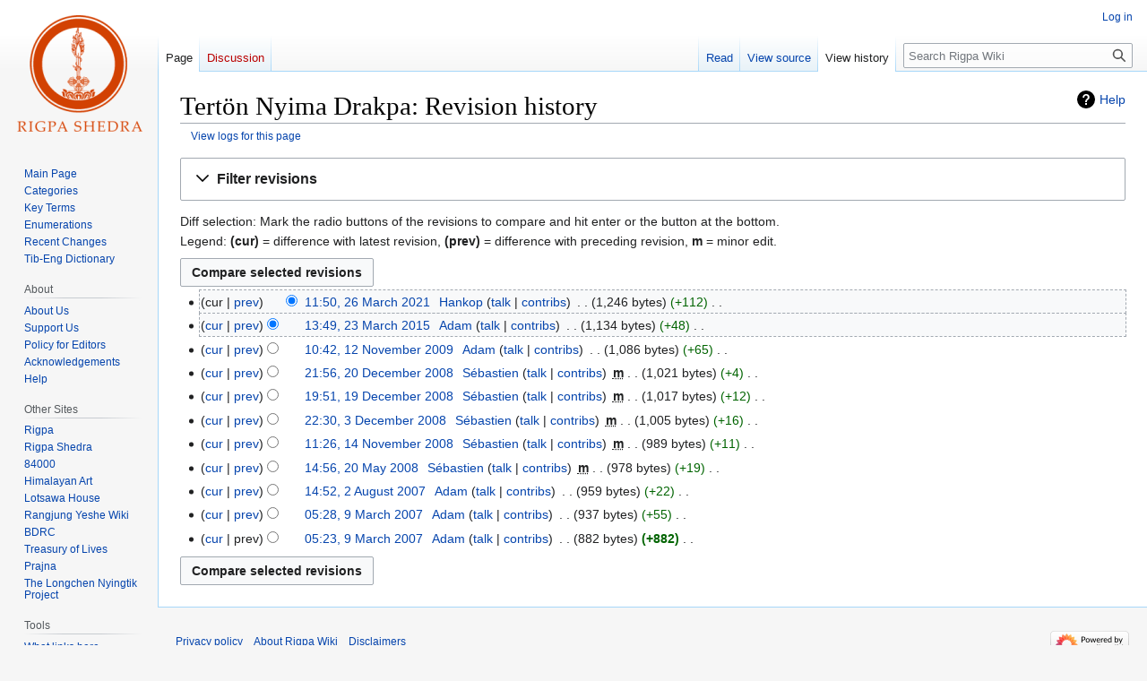

--- FILE ---
content_type: text/html; charset=UTF-8
request_url: http://www.rigpawiki.org/index.php?title=Tert%C3%B6n_Nyima_Drakpa&action=history
body_size: 7661
content:
<!DOCTYPE html>
<html class="client-nojs" lang="en" dir="ltr">
<head>
<meta charset="UTF-8"/>
<title>Tertön Nyima Drakpa: Revision history - Rigpa Wiki</title>
<script>document.documentElement.className="client-js";RLCONF={"wgBreakFrames":false,"wgSeparatorTransformTable":["",""],"wgDigitTransformTable":["",""],"wgDefaultDateFormat":"dmy","wgMonthNames":["","January","February","March","April","May","June","July","August","September","October","November","December"],"wgRequestId":"aWsSQtPqQ9Okmc-bec9u3QAAABE","wgCSPNonce":false,"wgCanonicalNamespace":"","wgCanonicalSpecialPageName":false,"wgNamespaceNumber":0,"wgPageName":"Tertön_Nyima_Drakpa","wgTitle":"Tertön Nyima Drakpa","wgCurRevisionId":90220,"wgRevisionId":0,"wgArticleId":2486,"wgIsArticle":false,"wgIsRedirect":false,"wgAction":"history","wgUserName":null,"wgUserGroups":["*"],"wgCategories":[],"wgPageContentLanguage":"en","wgPageContentModel":"wikitext","wgRelevantPageName":"Tertön_Nyima_Drakpa","wgRelevantArticleId":2486,"wgIsProbablyEditable":false,"wgRelevantPageIsProbablyEditable":false,"wgRestrictionEdit":[],"wgRestrictionMove":[],"wgVector2022PreviewPages":[]};RLSTATE={"site.styles":
"ready","user.styles":"ready","user":"ready","user.options":"loading","mediawiki.interface.helpers.styles":"ready","mediawiki.action.history.styles":"ready","mediawiki.special.changeslist":"ready","mediawiki.helplink":"ready","oojs-ui-core.styles":"ready","oojs-ui.styles.indicators":"ready","mediawiki.widgets.styles":"ready","oojs-ui-core.icons":"ready","mediawiki.htmlform.ooui.styles":"ready","mediawiki.htmlform.styles":"ready","mediawiki.widgets.DateInputWidget.styles":"ready","mediawiki.pager.styles":"ready","skins.vector.styles.legacy":"ready","jquery.makeCollapsible.styles":"ready","mediawiki.ui.button":"ready","mediawiki.feedlink":"ready"};RLPAGEMODULES=["mediawiki.action.history","mediawiki.htmlform","jquery.makeCollapsible","mediawiki.htmlform.ooui","mediawiki.widgets.DateInputWidget","site","mediawiki.page.ready","skins.vector.legacy.js"];</script>
<script>(RLQ=window.RLQ||[]).push(function(){mw.loader.implement("user.options@12s5i",function($,jQuery,require,module){mw.user.tokens.set({"patrolToken":"+\\","watchToken":"+\\","csrfToken":"+\\"});});});</script>
<link rel="stylesheet" href="/load.php?lang=en&amp;modules=jquery.makeCollapsible.styles%7Cmediawiki.action.history.styles%7Cmediawiki.feedlink%2Chelplink%7Cmediawiki.htmlform.ooui.styles%7Cmediawiki.htmlform.styles%7Cmediawiki.interface.helpers.styles%7Cmediawiki.pager.styles%7Cmediawiki.special.changeslist%7Cmediawiki.ui.button%7Cmediawiki.widgets.DateInputWidget.styles%7Cmediawiki.widgets.styles%7Coojs-ui-core.icons%2Cstyles%7Coojs-ui.styles.indicators%7Cskins.vector.styles.legacy&amp;only=styles&amp;skin=vector"/>
<script async="" src="/load.php?lang=en&amp;modules=startup&amp;only=scripts&amp;raw=1&amp;skin=vector"></script>
<meta name="generator" content="MediaWiki 1.40.1"/>
<meta name="robots" content="noindex,nofollow,max-image-preview:standard"/>
<meta name="format-detection" content="telephone=no"/>
<meta name="viewport" content="width=1000"/>
<link rel="icon" href="/favicon.ico"/>
<link rel="search" type="application/opensearchdescription+xml" href="/opensearch_desc.php" title="Rigpa Wiki (en)"/>
<link rel="EditURI" type="application/rsd+xml" href="https://www.rigpawiki.org/api.php?action=rsd"/>
<link rel="canonical" href="https://www.rigpawiki.org/index.php?title=Tert%C3%B6n_Nyima_Drakpa&amp;action=history"/>
<link rel="alternate" type="application/atom+xml" title="&quot;Tertön Nyima Drakpa&quot; Atom feed" href="/index.php?title=Tert%C3%B6n_Nyima_Drakpa&amp;feed=atom&amp;action=history"/>
<link rel="alternate" type="application/atom+xml" title="Rigpa Wiki Atom feed" href="/index.php?title=Special:RecentChanges&amp;feed=atom"/>
</head>
<body class="skin-vector-legacy mediawiki ltr sitedir-ltr mw-hide-empty-elt ns-0 ns-subject page-Tertön_Nyima_Drakpa rootpage-Tertön_Nyima_Drakpa skin-vector action-history"><div id="mw-page-base" class="noprint"></div>
<div id="mw-head-base" class="noprint"></div>
<div id="content" class="mw-body" role="main">
	<a id="top"></a>
	<div id="siteNotice"></div>
	<div class="mw-indicators">
	<div id="mw-indicator-mw-helplink" class="mw-indicator"><a href="https://meta.wikimedia.org/wiki/Special:MyLanguage/Help:Page_history" target="_blank" class="mw-helplink">Help</a></div>
	</div>
	<h1 id="firstHeading" class="firstHeading mw-first-heading">Tertön Nyima Drakpa: Revision history</h1>
	<div id="bodyContent" class="vector-body">
		
		<div id="contentSub"><div id="mw-content-subtitle"><div class="mw-history-subtitle"><a href="/index.php?title=Special:Log&amp;page=Tert%C3%B6n+Nyima+Drakpa" title="Special:Log">View logs for this page</a></div></div></div>
		<div id="contentSub2"></div>
		
		<div id="jump-to-nav"></div>
		<a class="mw-jump-link" href="#mw-head">Jump to navigation</a>
		<a class="mw-jump-link" href="#searchInput">Jump to search</a>
		<div id="mw-content-text" class="mw-body-content"><div class='mw-htmlform-ooui-wrapper oo-ui-layout oo-ui-panelLayout oo-ui-panelLayout-padded oo-ui-panelLayout-framed'><form id='mw-history-searchform' action='/index.php' method='get' enctype='application/x-www-form-urlencoded' class='mw-htmlform mw-htmlform-ooui oo-ui-layout oo-ui-formLayout'><fieldset id='mw-history-search' class='oo-ui-layout oo-ui-labelElement oo-ui-fieldsetLayout mw-collapsibleFieldsetLayout mw-collapsible mw-collapsed'><legend role='button' class='oo-ui-fieldsetLayout-header mw-collapsible-toggle'><span class='oo-ui-iconElement-icon oo-ui-iconElement-noIcon'></span><span class='oo-ui-labelElement-label'>Filter revisions</span><span class='oo-ui-widget oo-ui-widget-enabled oo-ui-iconElement-icon oo-ui-icon-expand oo-ui-iconElement oo-ui-labelElement-invisible oo-ui-iconWidget'>Expand</span><span class='oo-ui-widget oo-ui-widget-enabled oo-ui-iconElement-icon oo-ui-icon-collapse oo-ui-iconElement oo-ui-labelElement-invisible oo-ui-iconWidget'>Collapse</span></legend><div class='oo-ui-fieldsetLayout-group mw-collapsible-content'><div class='oo-ui-widget oo-ui-widget-enabled'><input type="hidden" value="Tertön Nyima Drakpa" name="title"/>
<div data-mw-modules='mediawiki.widgets.DateInputWidget' id='ooui-php-5' class='mw-htmlform-field-HTMLDateTimeField  mw-htmlform-datetime-field mw-htmlform-autoinfuse oo-ui-layout oo-ui-labelElement oo-ui-fieldLayout oo-ui-fieldLayout-align-top' data-ooui='{"_":"mw.htmlform.FieldLayout","fieldWidget":{"tag":"mw-input-date-range-to"},"align":"top","helpInline":true,"$overlay":true,"label":{"html":"To date:"},"classes":["mw-htmlform-field-HTMLDateTimeField"," mw-htmlform-datetime-field","mw-htmlform-autoinfuse"]}'><div class='oo-ui-fieldLayout-body'><span class='oo-ui-fieldLayout-header'><label for='ooui-php-2' class='oo-ui-labelElement-label'>To date:</label></span><div class='oo-ui-fieldLayout-field'><div id='mw-input-date-range-to' class='oo-ui-widget oo-ui-widget-enabled oo-ui-inputWidget oo-ui-textInputWidget oo-ui-textInputWidget-type-text oo-ui-textInputWidget-php mw-widget-dateInputWidget' data-ooui='{"_":"mw.widgets.DateInputWidget","longDisplayFormat":false,"precision":"day","$overlay":true,"placeholder":"YYYY-MM-DD","name":"date-range-to","inputId":"ooui-php-2","required":false}'><input type='date' tabindex='0' name='date-range-to' value='' placeholder='YYYY-MM-DD' id='ooui-php-2' class='oo-ui-inputWidget-input' /><span class='oo-ui-iconElement-icon oo-ui-iconElement-noIcon'></span><span class='oo-ui-indicatorElement-indicator oo-ui-indicatorElement-noIndicator'></span></div></div></div></div><div id='ooui-php-6' class='mw-htmlform-field-HTMLTagFilter mw-htmlform-autoinfuse oo-ui-layout oo-ui-labelElement oo-ui-fieldLayout oo-ui-fieldLayout-align-top' data-ooui='{"_":"mw.htmlform.FieldLayout","fieldWidget":{"tag":"tagfilter"},"align":"top","helpInline":true,"$overlay":true,"label":{"html":"&lt;a href=\"\/index.php?title=Special:Tags\" title=\"Special:Tags\"&gt;Tag&lt;\/a&gt; filter:"},"classes":["mw-htmlform-field-HTMLTagFilter","mw-htmlform-autoinfuse"]}'><div class='oo-ui-fieldLayout-body'><span class='oo-ui-fieldLayout-header'><label for='ooui-php-4' class='oo-ui-labelElement-label'><a href="/index.php?title=Special:Tags" title="Special:Tags">Tag</a> filter:</label></span><div class='oo-ui-fieldLayout-field'><div id='tagfilter' class='oo-ui-widget oo-ui-widget-enabled oo-ui-inputWidget oo-ui-textInputWidget oo-ui-textInputWidget-type-text oo-ui-textInputWidget-php oo-ui-comboBoxInputWidget oo-ui-comboBoxInputWidget-php' data-ooui='{"_":"OO.ui.ComboBoxInputWidget","options":[{"data":"mw-blank","label":"Blanking"},{"data":"mw-manual-revert","label":"Manual revert"},{"data":"mw-new-redirect","label":"New redirect"},{"data":"mw-changed-redirect-target","label":"Redirect target changed"},{"data":"mw-removed-redirect","label":"Removed redirect"},{"data":"mw-replace","label":"Replaced"},{"data":"mw-reverted","label":"Reverted"},{"data":"mw-rollback","label":"Rollback"},{"data":"mw-undo","label":"Undo"}],"$overlay":true,"name":"tagfilter","inputId":"ooui-php-4","required":false}'><input type='text' tabindex='0' name='tagfilter' value='' list='ooui-php-3' id='ooui-php-4' class='oo-ui-inputWidget-input' /><span class='oo-ui-iconElement-icon oo-ui-iconElement-noIcon'></span><span class='oo-ui-indicatorElement-indicator oo-ui-indicatorElement-noIndicator'></span><span class='oo-ui-widget oo-ui-widget-enabled oo-ui-indicatorElement-indicator oo-ui-indicator-down oo-ui-indicatorElement oo-ui-labelElement-invisible oo-ui-indicatorWidget'></span><datalist id='ooui-php-3'><option value='mw-blank'>Blanking</option><option value='mw-manual-revert'>Manual revert</option><option value='mw-new-redirect'>New redirect</option><option value='mw-changed-redirect-target'>Redirect target changed</option><option value='mw-removed-redirect'>Removed redirect</option><option value='mw-replace'>Replaced</option><option value='mw-reverted'>Reverted</option><option value='mw-rollback'>Rollback</option><option value='mw-undo'>Undo</option></datalist></div></div></div></div><input id="mw-input-action" name="action" type="hidden" value="history"/>
<div class="mw-htmlform-submit-buttons">
<span id='ooui-php-7' class='mw-htmlform-submit oo-ui-widget oo-ui-widget-enabled oo-ui-inputWidget oo-ui-buttonElement oo-ui-buttonElement-framed oo-ui-labelElement oo-ui-flaggedElement-primary oo-ui-flaggedElement-progressive oo-ui-buttonInputWidget' data-ooui='{"_":"OO.ui.ButtonInputWidget","type":"submit","value":"Show revisions","label":"Show revisions","flags":["primary","progressive"],"classes":["mw-htmlform-submit"]}'><button type='submit' tabindex='0' value='Show revisions' class='oo-ui-inputWidget-input oo-ui-buttonElement-button'><span class='oo-ui-iconElement-icon oo-ui-iconElement-noIcon oo-ui-image-invert'></span><span class='oo-ui-labelElement-label'>Show revisions</span><span class='oo-ui-indicatorElement-indicator oo-ui-indicatorElement-noIndicator oo-ui-image-invert'></span></button></span></div>
</div></div></fieldset></form></div><div class="mw-history-legend">
<p>Diff selection: Mark the radio buttons of the revisions to compare and hit enter or the button at the bottom.<br />
Legend: <strong>(cur)</strong> = difference with latest revision, <strong>(prev)</strong> = difference with preceding revision, <strong>m</strong> = minor edit.
</p>
</div><form action="/index.php" id="mw-history-compare">
<input type="hidden" value="Tertön_Nyima_Drakpa" name="title"/>
<input form="mw-history-revisionactions" type="hidden" value="revision" name="type"/>
<div class="mw-history-compareselectedversions"><input class="historysubmit mw-history-compareselectedversions-button mw-ui-button" title="See the differences between the two selected revisions of this page [v]" accesskey="v" type="submit" value="Compare selected revisions"/>
</div><section id="pagehistory" class="mw-pager-body"><h4 class="mw-index-pager-list-header-first mw-index-pager-list-header">26 March 2021</h4><ul class="mw-contributions-list">
<li data-mw-revid="90220"><span class="mw-history-histlinks mw-changeslist-links"><span>cur</span><span><a href="/index.php?title=Tert%C3%B6n_Nyima_Drakpa&amp;diff=prev&amp;oldid=90220" title="Difference with preceding revision">prev</a></span></span><input type="radio" value="90220" disabled="" name="oldid" id="mw-oldid-null" /><input type="radio" value="90220" checked="checked" name="diff" id="mw-diff-90220" /> <span class="mw-changeslist-time">11:50</span><a href="/index.php?title=Tert%C3%B6n_Nyima_Drakpa&amp;oldid=90220" class="mw-changeslist-date" title="Tertön Nyima Drakpa">11:50, 26 March 2021</a>‎ <span class='history-user'><a href="/index.php?title=User:Hankop" class="mw-userlink" title="User:Hankop" data-mw-revid="90220"><bdi>Hankop</bdi></a> <span class="mw-usertoollinks mw-changeslist-links"><span><a href="/index.php?title=User_talk:Hankop" class="mw-usertoollinks-talk" title="User talk:Hankop">talk</a></span> <span><a href="/index.php?title=Special:Contributions/Hankop" class="mw-usertoollinks-contribs" title="Special:Contributions/Hankop">contribs</a></span></span></span>‎ <span class="mw-changeslist-separator"></span> <span class="history-size mw-diff-bytes" data-mw-bytes="1246">1,246 bytes</span> <span dir="ltr" class="mw-plusminus-pos mw-diff-bytes" title="1,246 bytes after change">+112</span>‎ <span class="mw-changeslist-separator"></span> <span class="comment mw-comment-none">No edit summary</span></li>
</ul><h4 class="mw-index-pager-list-header">23 March 2015</h4><ul class="mw-contributions-list">
<li data-mw-revid="72827"><span class="mw-history-histlinks mw-changeslist-links"><span><a href="/index.php?title=Tert%C3%B6n_Nyima_Drakpa&amp;diff=90220&amp;oldid=72827" title="Difference with latest revision">cur</a></span><span><a href="/index.php?title=Tert%C3%B6n_Nyima_Drakpa&amp;diff=prev&amp;oldid=72827" title="Difference with preceding revision">prev</a></span></span><input type="radio" value="72827" checked="checked" name="oldid" id="mw-oldid-72827" /><input type="radio" value="72827" name="diff" id="mw-diff-72827" /> <span class="mw-changeslist-time">13:49</span><a href="/index.php?title=Tert%C3%B6n_Nyima_Drakpa&amp;oldid=72827" class="mw-changeslist-date" title="Tertön Nyima Drakpa">13:49, 23 March 2015</a>‎ <span class='history-user'><a href="/index.php?title=User:Adam" class="mw-userlink" title="User:Adam" data-mw-revid="72827"><bdi>Adam</bdi></a> <span class="mw-usertoollinks mw-changeslist-links"><span><a href="/index.php?title=User_talk:Adam" class="mw-usertoollinks-talk" title="User talk:Adam">talk</a></span> <span><a href="/index.php?title=Special:Contributions/Adam" class="mw-usertoollinks-contribs" title="Special:Contributions/Adam">contribs</a></span></span></span>‎ <span class="mw-changeslist-separator"></span> <span class="history-size mw-diff-bytes" data-mw-bytes="1134">1,134 bytes</span> <span dir="ltr" class="mw-plusminus-pos mw-diff-bytes" title="1,134 bytes after change">+48</span>‎ <span class="mw-changeslist-separator"></span> <span class="comment mw-comment-none">No edit summary</span></li>
</ul><h4 class="mw-index-pager-list-header">12 November 2009</h4><ul class="mw-contributions-list">
<li data-mw-revid="21203"><span class="mw-history-histlinks mw-changeslist-links"><span><a href="/index.php?title=Tert%C3%B6n_Nyima_Drakpa&amp;diff=90220&amp;oldid=21203" title="Difference with latest revision">cur</a></span><span><a href="/index.php?title=Tert%C3%B6n_Nyima_Drakpa&amp;diff=prev&amp;oldid=21203" title="Difference with preceding revision">prev</a></span></span><input type="radio" value="21203" name="oldid" id="mw-oldid-21203" /><input type="radio" value="21203" name="diff" id="mw-diff-21203" /> <span class="mw-changeslist-time">10:42</span><a href="/index.php?title=Tert%C3%B6n_Nyima_Drakpa&amp;oldid=21203" class="mw-changeslist-date" title="Tertön Nyima Drakpa">10:42, 12 November 2009</a>‎ <span class='history-user'><a href="/index.php?title=User:Adam" class="mw-userlink" title="User:Adam" data-mw-revid="21203"><bdi>Adam</bdi></a> <span class="mw-usertoollinks mw-changeslist-links"><span><a href="/index.php?title=User_talk:Adam" class="mw-usertoollinks-talk" title="User talk:Adam">talk</a></span> <span><a href="/index.php?title=Special:Contributions/Adam" class="mw-usertoollinks-contribs" title="Special:Contributions/Adam">contribs</a></span></span></span>‎ <span class="mw-changeslist-separator"></span> <span class="history-size mw-diff-bytes" data-mw-bytes="1086">1,086 bytes</span> <span dir="ltr" class="mw-plusminus-pos mw-diff-bytes" title="1,086 bytes after change">+65</span>‎ <span class="mw-changeslist-separator"></span> <span class="comment mw-comment-none">No edit summary</span></li>
</ul><h4 class="mw-index-pager-list-header">20 December 2008</h4><ul class="mw-contributions-list">
<li data-mw-revid="14449"><span class="mw-history-histlinks mw-changeslist-links"><span><a href="/index.php?title=Tert%C3%B6n_Nyima_Drakpa&amp;diff=90220&amp;oldid=14449" title="Difference with latest revision">cur</a></span><span><a href="/index.php?title=Tert%C3%B6n_Nyima_Drakpa&amp;diff=prev&amp;oldid=14449" title="Difference with preceding revision">prev</a></span></span><input type="radio" value="14449" name="oldid" id="mw-oldid-14449" /><input type="radio" value="14449" name="diff" id="mw-diff-14449" /> <span class="mw-changeslist-time">21:56</span><a href="/index.php?title=Tert%C3%B6n_Nyima_Drakpa&amp;oldid=14449" class="mw-changeslist-date" title="Tertön Nyima Drakpa">21:56, 20 December 2008</a>‎ <span class='history-user'><a href="/index.php?title=User:S%C3%A9bastien" class="mw-userlink" title="User:Sébastien" data-mw-revid="14449"><bdi>Sébastien</bdi></a> <span class="mw-usertoollinks mw-changeslist-links"><span><a href="/index.php?title=User_talk:S%C3%A9bastien" class="mw-usertoollinks-talk" title="User talk:Sébastien">talk</a></span> <span><a href="/index.php?title=Special:Contributions/S%C3%A9bastien" class="mw-usertoollinks-contribs" title="Special:Contributions/Sébastien">contribs</a></span></span></span>‎ <abbr class="minoredit" title="This is a minor edit">m</abbr> <span class="mw-changeslist-separator"></span> <span class="history-size mw-diff-bytes" data-mw-bytes="1021">1,021 bytes</span> <span dir="ltr" class="mw-plusminus-pos mw-diff-bytes" title="1,021 bytes after change">+4</span>‎ <span class="mw-changeslist-separator"></span> <span class="comment mw-comment-none">No edit summary</span></li>
</ul><h4 class="mw-index-pager-list-header">19 December 2008</h4><ul class="mw-contributions-list">
<li data-mw-revid="14387"><span class="mw-history-histlinks mw-changeslist-links"><span><a href="/index.php?title=Tert%C3%B6n_Nyima_Drakpa&amp;diff=90220&amp;oldid=14387" title="Difference with latest revision">cur</a></span><span><a href="/index.php?title=Tert%C3%B6n_Nyima_Drakpa&amp;diff=prev&amp;oldid=14387" title="Difference with preceding revision">prev</a></span></span><input type="radio" value="14387" name="oldid" id="mw-oldid-14387" /><input type="radio" value="14387" name="diff" id="mw-diff-14387" /> <span class="mw-changeslist-time">19:51</span><a href="/index.php?title=Tert%C3%B6n_Nyima_Drakpa&amp;oldid=14387" class="mw-changeslist-date" title="Tertön Nyima Drakpa">19:51, 19 December 2008</a>‎ <span class='history-user'><a href="/index.php?title=User:S%C3%A9bastien" class="mw-userlink" title="User:Sébastien" data-mw-revid="14387"><bdi>Sébastien</bdi></a> <span class="mw-usertoollinks mw-changeslist-links"><span><a href="/index.php?title=User_talk:S%C3%A9bastien" class="mw-usertoollinks-talk" title="User talk:Sébastien">talk</a></span> <span><a href="/index.php?title=Special:Contributions/S%C3%A9bastien" class="mw-usertoollinks-contribs" title="Special:Contributions/Sébastien">contribs</a></span></span></span>‎ <abbr class="minoredit" title="This is a minor edit">m</abbr> <span class="mw-changeslist-separator"></span> <span class="history-size mw-diff-bytes" data-mw-bytes="1017">1,017 bytes</span> <span dir="ltr" class="mw-plusminus-pos mw-diff-bytes" title="1,017 bytes after change">+12</span>‎ <span class="mw-changeslist-separator"></span> <span class="comment mw-comment-none">No edit summary</span></li>
</ul><h4 class="mw-index-pager-list-header">3 December 2008</h4><ul class="mw-contributions-list">
<li data-mw-revid="13967"><span class="mw-history-histlinks mw-changeslist-links"><span><a href="/index.php?title=Tert%C3%B6n_Nyima_Drakpa&amp;diff=90220&amp;oldid=13967" title="Difference with latest revision">cur</a></span><span><a href="/index.php?title=Tert%C3%B6n_Nyima_Drakpa&amp;diff=prev&amp;oldid=13967" title="Difference with preceding revision">prev</a></span></span><input type="radio" value="13967" name="oldid" id="mw-oldid-13967" /><input type="radio" value="13967" name="diff" id="mw-diff-13967" /> <span class="mw-changeslist-time">22:30</span><a href="/index.php?title=Tert%C3%B6n_Nyima_Drakpa&amp;oldid=13967" class="mw-changeslist-date" title="Tertön Nyima Drakpa">22:30, 3 December 2008</a>‎ <span class='history-user'><a href="/index.php?title=User:S%C3%A9bastien" class="mw-userlink" title="User:Sébastien" data-mw-revid="13967"><bdi>Sébastien</bdi></a> <span class="mw-usertoollinks mw-changeslist-links"><span><a href="/index.php?title=User_talk:S%C3%A9bastien" class="mw-usertoollinks-talk" title="User talk:Sébastien">talk</a></span> <span><a href="/index.php?title=Special:Contributions/S%C3%A9bastien" class="mw-usertoollinks-contribs" title="Special:Contributions/Sébastien">contribs</a></span></span></span>‎ <abbr class="minoredit" title="This is a minor edit">m</abbr> <span class="mw-changeslist-separator"></span> <span class="history-size mw-diff-bytes" data-mw-bytes="1005">1,005 bytes</span> <span dir="ltr" class="mw-plusminus-pos mw-diff-bytes" title="1,005 bytes after change">+16</span>‎ <span class="mw-changeslist-separator"></span> <span class="comment mw-comment-none">No edit summary</span></li>
</ul><h4 class="mw-index-pager-list-header">14 November 2008</h4><ul class="mw-contributions-list">
<li data-mw-revid="13707"><span class="mw-history-histlinks mw-changeslist-links"><span><a href="/index.php?title=Tert%C3%B6n_Nyima_Drakpa&amp;diff=90220&amp;oldid=13707" title="Difference with latest revision">cur</a></span><span><a href="/index.php?title=Tert%C3%B6n_Nyima_Drakpa&amp;diff=prev&amp;oldid=13707" title="Difference with preceding revision">prev</a></span></span><input type="radio" value="13707" name="oldid" id="mw-oldid-13707" /><input type="radio" value="13707" name="diff" id="mw-diff-13707" /> <span class="mw-changeslist-time">11:26</span><a href="/index.php?title=Tert%C3%B6n_Nyima_Drakpa&amp;oldid=13707" class="mw-changeslist-date" title="Tertön Nyima Drakpa">11:26, 14 November 2008</a>‎ <span class='history-user'><a href="/index.php?title=User:S%C3%A9bastien" class="mw-userlink" title="User:Sébastien" data-mw-revid="13707"><bdi>Sébastien</bdi></a> <span class="mw-usertoollinks mw-changeslist-links"><span><a href="/index.php?title=User_talk:S%C3%A9bastien" class="mw-usertoollinks-talk" title="User talk:Sébastien">talk</a></span> <span><a href="/index.php?title=Special:Contributions/S%C3%A9bastien" class="mw-usertoollinks-contribs" title="Special:Contributions/Sébastien">contribs</a></span></span></span>‎ <abbr class="minoredit" title="This is a minor edit">m</abbr> <span class="mw-changeslist-separator"></span> <span class="history-size mw-diff-bytes" data-mw-bytes="989">989 bytes</span> <span dir="ltr" class="mw-plusminus-pos mw-diff-bytes" title="989 bytes after change">+11</span>‎ <span class="mw-changeslist-separator"></span> <span class="comment mw-comment-none">No edit summary</span></li>
</ul><h4 class="mw-index-pager-list-header">20 May 2008</h4><ul class="mw-contributions-list">
<li data-mw-revid="9487"><span class="mw-history-histlinks mw-changeslist-links"><span><a href="/index.php?title=Tert%C3%B6n_Nyima_Drakpa&amp;diff=90220&amp;oldid=9487" title="Difference with latest revision">cur</a></span><span><a href="/index.php?title=Tert%C3%B6n_Nyima_Drakpa&amp;diff=prev&amp;oldid=9487" title="Difference with preceding revision">prev</a></span></span><input type="radio" value="9487" name="oldid" id="mw-oldid-9487" /><input type="radio" value="9487" name="diff" id="mw-diff-9487" /> <span class="mw-changeslist-time">14:56</span><a href="/index.php?title=Tert%C3%B6n_Nyima_Drakpa&amp;oldid=9487" class="mw-changeslist-date" title="Tertön Nyima Drakpa">14:56, 20 May 2008</a>‎ <span class='history-user'><a href="/index.php?title=User:S%C3%A9bastien" class="mw-userlink" title="User:Sébastien" data-mw-revid="9487"><bdi>Sébastien</bdi></a> <span class="mw-usertoollinks mw-changeslist-links"><span><a href="/index.php?title=User_talk:S%C3%A9bastien" class="mw-usertoollinks-talk" title="User talk:Sébastien">talk</a></span> <span><a href="/index.php?title=Special:Contributions/S%C3%A9bastien" class="mw-usertoollinks-contribs" title="Special:Contributions/Sébastien">contribs</a></span></span></span>‎ <abbr class="minoredit" title="This is a minor edit">m</abbr> <span class="mw-changeslist-separator"></span> <span class="history-size mw-diff-bytes" data-mw-bytes="978">978 bytes</span> <span dir="ltr" class="mw-plusminus-pos mw-diff-bytes" title="978 bytes after change">+19</span>‎ <span class="mw-changeslist-separator"></span> <span class="comment mw-comment-none">No edit summary</span></li>
</ul><h4 class="mw-index-pager-list-header">2 August 2007</h4><ul class="mw-contributions-list">
<li data-mw-revid="7247"><span class="mw-history-histlinks mw-changeslist-links"><span><a href="/index.php?title=Tert%C3%B6n_Nyima_Drakpa&amp;diff=90220&amp;oldid=7247" title="Difference with latest revision">cur</a></span><span><a href="/index.php?title=Tert%C3%B6n_Nyima_Drakpa&amp;diff=prev&amp;oldid=7247" title="Difference with preceding revision">prev</a></span></span><input type="radio" value="7247" name="oldid" id="mw-oldid-7247" /><input type="radio" value="7247" name="diff" id="mw-diff-7247" /> <span class="mw-changeslist-time">14:52</span><a href="/index.php?title=Tert%C3%B6n_Nyima_Drakpa&amp;oldid=7247" class="mw-changeslist-date" title="Tertön Nyima Drakpa">14:52, 2 August 2007</a>‎ <span class='history-user'><a href="/index.php?title=User:Adam" class="mw-userlink" title="User:Adam" data-mw-revid="7247"><bdi>Adam</bdi></a> <span class="mw-usertoollinks mw-changeslist-links"><span><a href="/index.php?title=User_talk:Adam" class="mw-usertoollinks-talk" title="User talk:Adam">talk</a></span> <span><a href="/index.php?title=Special:Contributions/Adam" class="mw-usertoollinks-contribs" title="Special:Contributions/Adam">contribs</a></span></span></span>‎ <span class="mw-changeslist-separator"></span> <span class="history-size mw-diff-bytes" data-mw-bytes="959">959 bytes</span> <span dir="ltr" class="mw-plusminus-pos mw-diff-bytes" title="959 bytes after change">+22</span>‎ <span class="mw-changeslist-separator"></span> <span class="comment mw-comment-none">No edit summary</span></li>
</ul><h4 class="mw-index-pager-list-header">9 March 2007</h4><ul class="mw-contributions-list">
<li data-mw-revid="3511"><span class="mw-history-histlinks mw-changeslist-links"><span><a href="/index.php?title=Tert%C3%B6n_Nyima_Drakpa&amp;diff=90220&amp;oldid=3511" title="Difference with latest revision">cur</a></span><span><a href="/index.php?title=Tert%C3%B6n_Nyima_Drakpa&amp;diff=prev&amp;oldid=3511" title="Difference with preceding revision">prev</a></span></span><input type="radio" value="3511" name="oldid" id="mw-oldid-3511" /><input type="radio" value="3511" name="diff" id="mw-diff-3511" /> <span class="mw-changeslist-time">05:28</span><a href="/index.php?title=Tert%C3%B6n_Nyima_Drakpa&amp;oldid=3511" class="mw-changeslist-date" title="Tertön Nyima Drakpa">05:28, 9 March 2007</a>‎ <span class='history-user'><a href="/index.php?title=User:Adam" class="mw-userlink" title="User:Adam" data-mw-revid="3511"><bdi>Adam</bdi></a> <span class="mw-usertoollinks mw-changeslist-links"><span><a href="/index.php?title=User_talk:Adam" class="mw-usertoollinks-talk" title="User talk:Adam">talk</a></span> <span><a href="/index.php?title=Special:Contributions/Adam" class="mw-usertoollinks-contribs" title="Special:Contributions/Adam">contribs</a></span></span></span>‎ <span class="mw-changeslist-separator"></span> <span class="history-size mw-diff-bytes" data-mw-bytes="937">937 bytes</span> <span dir="ltr" class="mw-plusminus-pos mw-diff-bytes" title="937 bytes after change">+55</span>‎ <span class="mw-changeslist-separator"></span> <span class="comment mw-comment-none">No edit summary</span></li>
<li data-mw-revid="3508"><span class="mw-history-histlinks mw-changeslist-links"><span><a href="/index.php?title=Tert%C3%B6n_Nyima_Drakpa&amp;diff=90220&amp;oldid=3508" title="Difference with latest revision">cur</a></span><span>prev</span></span><input type="radio" value="3508" name="oldid" id="mw-oldid-3508" /><input type="radio" value="3508" name="diff" id="mw-diff-3508" /> <span class="mw-changeslist-time">05:23</span><a href="/index.php?title=Tert%C3%B6n_Nyima_Drakpa&amp;oldid=3508" class="mw-changeslist-date" title="Tertön Nyima Drakpa">05:23, 9 March 2007</a>‎ <span class='history-user'><a href="/index.php?title=User:Adam" class="mw-userlink" title="User:Adam" data-mw-revid="3508"><bdi>Adam</bdi></a> <span class="mw-usertoollinks mw-changeslist-links"><span><a href="/index.php?title=User_talk:Adam" class="mw-usertoollinks-talk" title="User talk:Adam">talk</a></span> <span><a href="/index.php?title=Special:Contributions/Adam" class="mw-usertoollinks-contribs" title="Special:Contributions/Adam">contribs</a></span></span></span>‎ <span class="mw-changeslist-separator"></span> <span class="history-size mw-diff-bytes" data-mw-bytes="882">882 bytes</span> <strong dir="ltr" class="mw-plusminus-pos mw-diff-bytes" title="882 bytes after change">+882</strong>‎ <span class="mw-changeslist-separator"></span> <span class="comment mw-comment-none">No edit summary</span></li>
</ul><div class="mw-history-compareselectedversions"><input class="historysubmit mw-history-compareselectedversions-button mw-ui-button" title="See the differences between the two selected revisions of this page [v]" accesskey="v" type="submit" value="Compare selected revisions"/>
</div></section></form>
<div class="printfooter" data-nosnippet="">Retrieved from "<a dir="ltr" href="https://www.rigpawiki.org/index.php?title=Tertön_Nyima_Drakpa">https://www.rigpawiki.org/index.php?title=Tertön_Nyima_Drakpa</a>"</div></div>
		<div id="catlinks" class="catlinks catlinks-allhidden" data-mw="interface"></div>
	</div>
</div>

<div id="mw-navigation">
	<h2>Navigation menu</h2>
	<div id="mw-head">
		
<nav id="p-personal" class="vector-menu mw-portlet mw-portlet-personal vector-user-menu-legacy" aria-labelledby="p-personal-label" role="navigation"  >
	<h3
		id="p-personal-label"
		
		class="vector-menu-heading "
	>
		<span class="vector-menu-heading-label">Personal tools</span>
	</h3>
	<div class="vector-menu-content">
		
		<ul class="vector-menu-content-list"><li id="pt-login" class="mw-list-item"><a href="/index.php?title=Special:UserLogin&amp;returnto=Tert%C3%B6n+Nyima+Drakpa&amp;returntoquery=action%3Dhistory" title="You are encouraged to log in; however, it is not mandatory [o]" accesskey="o"><span>Log in</span></a></li></ul>
		
	</div>
</nav>

		<div id="left-navigation">
			
<nav id="p-namespaces" class="vector-menu mw-portlet mw-portlet-namespaces vector-menu-tabs vector-menu-tabs-legacy" aria-labelledby="p-namespaces-label" role="navigation"  >
	<h3
		id="p-namespaces-label"
		
		class="vector-menu-heading "
	>
		<span class="vector-menu-heading-label">Namespaces</span>
	</h3>
	<div class="vector-menu-content">
		
		<ul class="vector-menu-content-list"><li id="ca-nstab-main" class="selected mw-list-item"><a href="/index.php?title=Tert%C3%B6n_Nyima_Drakpa" title="View the content page [c]" accesskey="c"><span>Page</span></a></li><li id="ca-talk" class="new mw-list-item"><a href="/index.php?title=Talk:Tert%C3%B6n_Nyima_Drakpa&amp;action=edit&amp;redlink=1" rel="discussion" title="Discussion about the content page (page does not exist) [t]" accesskey="t"><span>Discussion</span></a></li></ul>
		
	</div>
</nav>

			
<nav id="p-variants" class="vector-menu mw-portlet mw-portlet-variants emptyPortlet vector-menu-dropdown" aria-labelledby="p-variants-label" role="navigation"  >
	<input type="checkbox"
		id="p-variants-checkbox"
		role="button"
		aria-haspopup="true"
		data-event-name="ui.dropdown-p-variants"
		class="vector-menu-checkbox"
		aria-labelledby="p-variants-label"
	/>
	<label
		id="p-variants-label"
		 aria-label="Change language variant"
		class="vector-menu-heading "
	>
		<span class="vector-menu-heading-label">English</span>
	</label>
	<div class="vector-menu-content">
		
		<ul class="vector-menu-content-list"></ul>
		
	</div>
</nav>

		</div>
		<div id="right-navigation">
			
<nav id="p-views" class="vector-menu mw-portlet mw-portlet-views vector-menu-tabs vector-menu-tabs-legacy" aria-labelledby="p-views-label" role="navigation"  >
	<h3
		id="p-views-label"
		
		class="vector-menu-heading "
	>
		<span class="vector-menu-heading-label">Views</span>
	</h3>
	<div class="vector-menu-content">
		
		<ul class="vector-menu-content-list"><li id="ca-view" class="mw-list-item"><a href="/index.php?title=Tert%C3%B6n_Nyima_Drakpa"><span>Read</span></a></li><li id="ca-viewsource" class="mw-list-item"><a href="/index.php?title=Tert%C3%B6n_Nyima_Drakpa&amp;action=edit" title="This page is protected.&#10;You can view its source [e]" accesskey="e"><span>View source</span></a></li><li id="ca-history" class="selected mw-list-item"><a href="/index.php?title=Tert%C3%B6n_Nyima_Drakpa&amp;action=history" title="Past revisions of this page [h]" accesskey="h"><span>View history</span></a></li></ul>
		
	</div>
</nav>

			
<nav id="p-cactions" class="vector-menu mw-portlet mw-portlet-cactions emptyPortlet vector-menu-dropdown" aria-labelledby="p-cactions-label" role="navigation"  title="More options" >
	<input type="checkbox"
		id="p-cactions-checkbox"
		role="button"
		aria-haspopup="true"
		data-event-name="ui.dropdown-p-cactions"
		class="vector-menu-checkbox"
		aria-labelledby="p-cactions-label"
	/>
	<label
		id="p-cactions-label"
		
		class="vector-menu-heading "
	>
		<span class="vector-menu-heading-label">More</span>
	</label>
	<div class="vector-menu-content">
		
		<ul class="vector-menu-content-list"></ul>
		
	</div>
</nav>

			
<div id="p-search" role="search" class="vector-search-box-vue  vector-search-box-show-thumbnail vector-search-box-auto-expand-width vector-search-box">
	<div>
		<form action="/index.php" id="searchform"
			class="vector-search-box-form">
			<div id="simpleSearch"
				class="vector-search-box-inner"
				 data-search-loc="header-navigation">
				<input class="vector-search-box-input"
					 type="search" name="search" placeholder="Search Rigpa Wiki" aria-label="Search Rigpa Wiki" autocapitalize="sentences" title="Search Rigpa Wiki [f]" accesskey="f" id="searchInput"
				>
				<input type="hidden" name="title" value="Special:Search">
				<input id="mw-searchButton"
					 class="searchButton mw-fallbackSearchButton" type="submit" name="fulltext" title="Search the pages for this text" value="Search">
				<input id="searchButton"
					 class="searchButton" type="submit" name="go" title="Go to a page with this exact name if it exists" value="Go">
			</div>
		</form>
	</div>
</div>

		</div>
	</div>
	
<div id="mw-panel" class="vector-legacy-sidebar">
	<div id="p-logo" role="banner">
		<a class="mw-wiki-logo" href="/index.php?title=Main_Page"
			title="Visit the main page"></a>
	</div>
	
<nav id="p-navigation" class="vector-menu mw-portlet mw-portlet-navigation vector-menu-portal portal" aria-labelledby="p-navigation-label" role="navigation"  >
	<h3
		id="p-navigation-label"
		
		class="vector-menu-heading "
	>
		<span class="vector-menu-heading-label">Navigation</span>
	</h3>
	<div class="vector-menu-content">
		
		<ul class="vector-menu-content-list"><li id="n-mainpage" class="mw-list-item"><a href="/index.php?title=Main_Page" title="Visit the main page [z]" accesskey="z"><span>Main Page</span></a></li><li id="n-categories" class="mw-list-item"><a href="/index.php?title=Special:Categories"><span>Categories</span></a></li><li id="n-Key-Terms" class="mw-list-item"><a href="/index.php?title=Category:Key_Terms"><span>Key Terms</span></a></li><li id="n-Enumerations" class="mw-list-item"><a href="/index.php?title=Category:Enumerations"><span>Enumerations</span></a></li><li id="n-Recent-Changes" class="mw-list-item"><a href="/index.php?title=Special:RecentChanges"><span>Recent Changes</span></a></li><li id="n-Tib-Eng-Dictionary" class="mw-list-item"><a href="/index.php?title=Category:Tibetan-English_Dictionary"><span>Tib-Eng Dictionary</span></a></li></ul>
		
	</div>
</nav>

	
<nav id="p-About" class="vector-menu mw-portlet mw-portlet-About vector-menu-portal portal" aria-labelledby="p-About-label" role="navigation"  >
	<h3
		id="p-About-label"
		
		class="vector-menu-heading "
	>
		<span class="vector-menu-heading-label">About</span>
	</h3>
	<div class="vector-menu-content">
		
		<ul class="vector-menu-content-list"><li id="n-About-Us" class="mw-list-item"><a href="/index.php?title=Rigpa_Wiki:About"><span>About Us</span></a></li><li id="n-Support-Us" class="mw-list-item"><a href="/index.php?title=Sitesupport-url"><span>Support Us</span></a></li><li id="n-Policy-for-Editors" class="mw-list-item"><a href="/index.php?title=RigpaShedra:Policy"><span>Policy for Editors</span></a></li><li id="n-Acknowledgements" class="mw-list-item"><a href="/index.php?title=RigpaShedra:Acknowledgements"><span>Acknowledgements</span></a></li><li id="n-Help" class="mw-list-item"><a href="/index.php?title=Help" title="The place to find out"><span>Help</span></a></li></ul>
		
	</div>
</nav>

<nav id="p-Other_Sites" class="vector-menu mw-portlet mw-portlet-Other_Sites vector-menu-portal portal" aria-labelledby="p-Other_Sites-label" role="navigation"  >
	<h3
		id="p-Other_Sites-label"
		
		class="vector-menu-heading "
	>
		<span class="vector-menu-heading-label">Other Sites</span>
	</h3>
	<div class="vector-menu-content">
		
		<ul class="vector-menu-content-list"><li id="n-Rigpa" class="mw-list-item"><a href="https://www.rigpa.org" rel="nofollow"><span>Rigpa</span></a></li><li id="n-Rigpa-Shedra" class="mw-list-item"><a href="https://www.rigpashedra.org" rel="nofollow"><span>Rigpa Shedra</span></a></li><li id="n-84000" class="mw-list-item"><a href="https://84000.co" rel="nofollow"><span>84000</span></a></li><li id="n-Himalayan-Art" class="mw-list-item"><a href="https://www.himalayanart.org" rel="nofollow"><span>Himalayan Art</span></a></li><li id="n-Lotsawa-House" class="mw-list-item"><a href="https://www.lotsawahouse.org" rel="nofollow"><span>Lotsawa House</span></a></li><li id="n-Rangjung-Yeshe-Wiki" class="mw-list-item"><a href="https://rywiki.tsadra.org" rel="nofollow"><span>Rangjung Yeshe Wiki</span></a></li><li id="n-BDRC" class="mw-list-item"><a href="https://www.tbrc.org" rel="nofollow"><span>BDRC</span></a></li><li id="n-Treasury-of-Lives" class="mw-list-item"><a href="https://www.treasuryoflives.org" rel="nofollow"><span>Treasury of Lives</span></a></li><li id="n-Prajna" class="mw-list-item"><a href="https://prajnaonline.org" rel="nofollow"><span>Prajna</span></a></li><li id="n-The-Longchen-Nyingtik-Project" class="mw-list-item"><a href="https://longchennyingtik.org" rel="nofollow"><span>The Longchen Nyingtik Project</span></a></li></ul>
		
	</div>
</nav>

<nav id="p-tb" class="vector-menu mw-portlet mw-portlet-tb vector-menu-portal portal" aria-labelledby="p-tb-label" role="navigation"  >
	<h3
		id="p-tb-label"
		
		class="vector-menu-heading "
	>
		<span class="vector-menu-heading-label">Tools</span>
	</h3>
	<div class="vector-menu-content">
		
		<ul class="vector-menu-content-list"><li id="t-whatlinkshere" class="mw-list-item"><a href="/index.php?title=Special:WhatLinksHere/Tert%C3%B6n_Nyima_Drakpa" title="A list of all wiki pages that link here [j]" accesskey="j"><span>What links here</span></a></li><li id="t-recentchangeslinked" class="mw-list-item"><a href="/index.php?title=Special:RecentChangesLinked/Tert%C3%B6n_Nyima_Drakpa" rel="nofollow" title="Recent changes in pages linked from this page [k]" accesskey="k"><span>Related changes</span></a></li><li id="feedlinks" class="mw-list-item"><a href="/index.php?title=Tert%C3%B6n_Nyima_Drakpa&amp;feed=atom&amp;action=history" id="feed-atom" rel="alternate" type="application/atom+xml" class="feedlink" title="Atom feed for this page"><span>Atom</span></a></li><li id="t-specialpages" class="mw-list-item"><a href="/index.php?title=Special:SpecialPages" title="A list of all special pages [q]" accesskey="q"><span>Special pages</span></a></li><li id="t-info" class="mw-list-item"><a href="/index.php?title=Tert%C3%B6n_Nyima_Drakpa&amp;action=info" title="More information about this page"><span>Page information</span></a></li></ul>
		
	</div>
</nav>

	
</div>

</div>

<footer id="footer" class="mw-footer" role="contentinfo" >
	<ul id="footer-info">
</ul>

	<ul id="footer-places">
	<li id="footer-places-privacy"><a href="/index.php?title=Rigpa_Wiki:Privacy_policy">Privacy policy</a></li>
	<li id="footer-places-about"><a href="/index.php?title=Rigpa_Wiki:About">About Rigpa Wiki</a></li>
	<li id="footer-places-disclaimers"><a href="/index.php?title=Rigpa_Wiki:General_disclaimer">Disclaimers</a></li>
</ul>

	<ul id="footer-icons" class="noprint">
	<li id="footer-poweredbyico"><a href="https://www.mediawiki.org/"><img src="/resources/assets/poweredby_mediawiki_88x31.png" alt="Powered by MediaWiki" srcset="/resources/assets/poweredby_mediawiki_132x47.png 1.5x, /resources/assets/poweredby_mediawiki_176x62.png 2x" width="88" height="31" loading="lazy"/></a></li>
</ul>

</footer>

<script>(RLQ=window.RLQ||[]).push(function(){mw.config.set({"wgBackendResponseTime":406,"wgPageParseReport":{"limitreport":{"cputime":"0.001","walltime":"0.003","ppvisitednodes":{"value":9,"limit":1000000},"postexpandincludesize":{"value":8,"limit":2097152},"templateargumentsize":{"value":0,"limit":2097152},"expansiondepth":{"value":2,"limit":100},"expensivefunctioncount":{"value":0,"limit":100},"unstrip-depth":{"value":0,"limit":20},"unstrip-size":{"value":0,"limit":5000000},"timingprofile":["100.00%    0.000      1 -total"]},"cachereport":{"timestamp":"20260117043831","ttl":86400,"transientcontent":false}}});});</script>
</body>
</html>